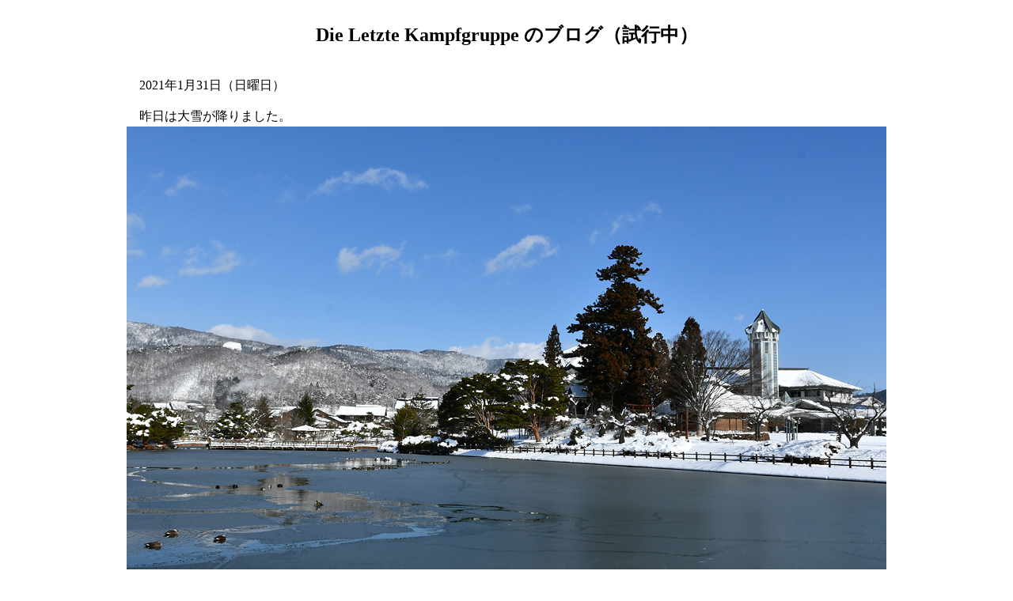

--- FILE ---
content_type: text/html
request_url: http://kampfgebiet.server-shared.com/index_photorecording-2021-01.html
body_size: 3789
content:
<!DOCTYPE html>
<html lang="ja">
<head>
<meta charset="UTF-8">
<meta name="GENERATOR" content="JustSystems Homepage Builder Version 21.0.5.0 for Windows">
<title>Die Letzte Kampfgruppe のブログ（試行中）</title>
</head>
<body>
<center><br>
<table border="0" cellpadding="0" width="960">
  <tbody>
    <tr>
      <td align="center" valign="middle" colspan="2"><b><font SIZE="+2">Die Letzte Kampfgruppe のブログ（試行中）</font></b><br>
      <br>
      <br>
      </td>
    </tr>
    <tr>
      <td align="left" valign="middle" colspan="2">　2021年1月31日（日曜日）<br>
      <br>
      　昨日は大雪が降りました。</td>
    </tr>
    <tr>
      <td align="center" valign="middle" colspan="2"><img src="photorecording-2021-044.jpg" width="960" height="640" border="0"></td>
    </tr>
    <tr>
      <td align="left" valign="middle" colspan="2">　福島県伊達郡国見町の観月台公園です。　天気が回復したので、町内を見て歩くことにしました。<br>
      <br>
      </td>
    </tr>
    <tr>
      <td align="center" valign="middle" colspan="2"><img src="photorecording-2021-045.jpg" width="960" height="640" border="0"></td>
    </tr>
    <tr>
      <td align="left" valign="middle" colspan="2">　阿津賀志山防塁下二重堀地区歴史公園です。<br>
      <br>
      </td>
    </tr>
    <tr>
      <td align="center" valign="middle" colspan="2"><img src="photorecording-2021-046.jpg" width="960" height="640" border="0"></td>
    </tr>
    <tr>
      <td align="left" valign="middle" colspan="2">　雪に埋もれて分かり難いのですが、二重堀、三重土塁が推定できます。　今月初めには、一般公募により「あつかし千年公園」の愛称が決定されました。　今年春には、この付近で進められてきた歴史公園の整備が完了します。<br>
      <br>
      <br>
      </td>
    </tr>
    <tr>
      <td align="left" valign="middle" colspan="2">　2021年1月28日（木曜日）<br>
      <br>
      　コロナ渦での外出には、マスクは欠かせないアイテムです。</td>
    </tr>
    <tr>
      <td align="center" valign="middle" colspan="2"><img src="photorecording-2021-040.jpg" width="960" height="640" border="0"></td>
    </tr>
    <tr>
      <td align="left" valign="middle" colspan="2">　ブルーインパルスのマークが表示されたマスクです。　安価な3枚セットで、控え目のデザインなので選びました。　マスクを着け続けるのは、煩わしく感じますが、気に入ったデザインであれば、負担が和らぎそうです。<br>
      <br>
      </td>
    </tr>
    <tr>
      <td align="center" valign="middle" colspan="2"><img src="photorecording-2021-041.jpg" width="960" height="640" border="0"></td>
    </tr>
    <tr>
      <td align="left" valign="middle" colspan="2">　もう1種類購入してみました。　こちらも控え目のデザインなので、日常生活や仕事中の使用にも違和感が無さそうです。<br>
      <br>
      <br>
      </td>
    </tr>
    <tr>
      <td align="left" valign="middle" colspan="2">　2021年1月20日（水曜日）<br>
      <br>
      　福島市の四季の里では、1月16日（土）から2月14日（日）まで、「四季の里 イルミネーション 2021」が開催されています。</td>
    </tr>
    <tr>
      <td align="center" valign="middle" colspan="2"><img src="photorecording-2021-032.jpg" width="960" height="640" border="0"></td>
    </tr>
    <tr>
      <td align="left" valign="middle" colspan="2">　四季の里の出入口です。　天気予報では翌日から気温が上昇するということなので、雪が溶けてしまう前に、イルミネーションを撮影することにしました。<br>
      <br>
      </td>
    </tr>
    <tr>
      <td align="center" valign="middle" colspan="2"><img src="photorecording-2021-033.jpg" width="960" height="640" border="0"></td>
    </tr>
    <tr>
      <td align="left" valign="middle" colspan="2">　広範囲にイルミネーションが装飾されています。<br>
      <br>
      </td>
    </tr>
    <tr>
      <td align="center" valign="middle" colspan="2"><img src="photorecording-2021-034.jpg" width="960" height="640" border="0"></td>
    </tr>
    <tr>
      <td align="left" valign="middle" colspan="2">　撮影スポットの一つです。　ベンチが設置されており、記念写真が撮影できます。<br>
      <br>
      </td>
    </tr>
    <tr>
      <td align="center" valign="middle" colspan="2"><img src="photorecording-2021-036.jpg" width="960" height="640" border="0"></td>
    </tr>
    <tr>
      <td align="left" valign="middle" colspan="2">　半球状の装飾は、一際明るい撮影スポットでした。　昨年は四季の里のイルミネーションは見に行かなかったので、2年振りになります。<br>
      <br>
      <br>
      </td>
    </tr>
    <tr>
      <td align="left" valign="middle" colspan="2">　2021年1月17日（日曜日）<br>
      <br>
      　現代の日常生活には、神事は縁遠くなっており、とても難しく感じます。　鹿島神社から頂いたのですが、取り扱い方法？が分からなくて、封筒に入れたままになっていました。</td>
    </tr>
    <tr>
      <td align="center" valign="middle" colspan="2"><img src="photorecording-2021-030.jpg" width="960" height="640" border="0"></td>
    </tr>
    <tr>
      <td align="left" valign="middle" colspan="2">　左側から、言代主大神（ことしろぬしのおおかみ）、大國主大神（おおくにぬしのおおかみ）、若年神（わかとしのかみ）、大歳御祖神（おおとしみおやのかみ）、御年神（みとしのかみ）と記載されています。<br>
      <br>
      </td>
    </tr>
    <tr>
      <td align="center" valign="middle" colspan="2"><img src="photorecording-2021-031.jpg" width="960" height="640" border="0"></td>
    </tr>
    <tr>
      <td align="left" valign="middle" colspan="2">　左側の絵は、恵比須（えびす）と大黒天（だいこくてん）、右側のお札は、天照皇大神宮（てんしょうこうたいじんぐう）、竃三柱大御神（かまどみはしらおおみかみ）です。　ネットで調べて勉強した上で、神主様に祭り方を聞いてきました。<br>
      <br>
      <br>
      </td>
    </tr>
    <tr>
      <td align="left" valign="middle" colspan="2">　2021年1月9日（日曜日）<br>
      <br>
      　白河市に行ってきました。</td>
    </tr>
    <tr>
      <td align="center" valign="middle" colspan="2"><img src="photorecording-2021-021.jpg" width="960" height="640" border="0"></td>
    </tr>
    <tr>
      <td align="left" valign="middle" colspan="2">　福島県白河市の小峰城です。　1月8日から2月7日までの31日間、東京都、埼玉県、千葉県、神奈川県の1都3県で新型コロナウイルス感染症緊急事態宣言が発令されました。　この重大性を踏まえたうえでも要件があったので、白河市に行ってきました。　その序でとなりますが、小峰城を見てきました。<br>
      <br>
      </td>
    </tr>
    <tr>
      <td align="center" valign="middle" colspan="2"><img src="photorecording-2021-022.jpg" width="960" height="640" border="0"></td>
    </tr>
    <tr>
      <td align="left" valign="middle" colspan="2">　国指定史跡です。　日本100名城にも選定されています。<br>
      <br>
      </td>
    </tr>
    <tr>
      <td align="center" valign="middle" colspan="2"><img src="photorecording-2021-023.jpg" width="960" height="640" border="0"></td>
    </tr>
    <tr>
      <td align="left" valign="middle" colspan="2">　石垣と堀です。　東日本大震災では石垣の一部が崩れましたが、平成31年春に修復が完了しました。<br>
      <br>
      </td>
    </tr>
    <tr>
      <td align="center" valign="middle" colspan="2"><img src="photorecording-2021-024.jpg" width="960" height="640" border="0"></td>
    </tr>
    <tr>
      <td align="left" valign="middle" colspan="2">　小峰城跡三重櫓と前御門です。<br>
      <br>
      </td>
    </tr>
    <tr>
      <td align="center" valign="middle" colspan="2"><img src="photorecording-2021-025.jpg" width="960" height="640" border="0"></td>
    </tr>
    <tr>
      <td align="left" valign="middle" colspan="2">　三重櫓です。　内部は無料公開されていました。<br>
      <br>
      </td>
    </tr>
    <tr>
      <td align="center" valign="middle" colspan="2"><img src="photorecording-2021-026.jpg" width="960" height="640" border="0"></td>
    </tr>
    <tr>
      <td align="left" valign="middle" colspan="2">　三重櫓内です。　江戸時代の絵図に基づき忠実に木造で復元されています。　新型コロナウイルス感染症拡大防止のため、1階部分のみが公開されていました。<br>
      <br>
      <br>
      </td>
    </tr>
    <tr>
      <td align="left" valign="middle" colspan="2">　2021年1月5日（火曜日）<br>
      <br>
      　今年の自衛隊のカレンダーを頂きました。</td>
    </tr>
    <tr>
      <td align="center" valign="middle" colspan="2"><img src="photorecording-2021-020.jpg" width="640" height="640" border="0"></td>
    </tr>
    <tr>
      <td align="left" valign="middle" colspan="2">　今年は、新型コロナウイルスの感染拡大防止のため、自衛隊のイベントは相次いで中止されました。　自衛隊とは疎遠になっていたので、カレンダーは頂けないと諦めていましたが、入手することができました。<br>
      <br>
      <br>
      </td>
    </tr>
    <tr>
      <td align="left" valign="middle" colspan="2">　2021年1月4日（月曜日）<br>
      <br>
      　11月23日から1月5日までの間、福島県伊達郡国見町では、「明日へ。ビッグツリー・イルミネーション」が開催されています。　このイベントは国見町の企業、官公署、個人賛同者方など52ヶ所でイルミネーションが装飾されています。　イベント終了直前になってしまいましたが、一部のみを紹介することにしました。</td>
    </tr>
    <tr>
      <td align="center" valign="middle" colspan="2"><img src="photorecording-2021-012.jpg" width="960" height="640" border="0"></td>
    </tr>
    <tr>
      <td align="left" valign="middle" colspan="2">　JAふくしま未来国見総合支店に装飾されたイルミネーションです。　個人事業所や個人宅でも、目を引くイルミネーションがありましたが、ここでの公開は控えることにしました。<br>
      <br>
      </td>
    </tr>
    <tr>
      <td align="center" valign="middle" colspan="2"><img src="photorecording-2021-013.jpg" width="960" height="640" border="0"></td>
    </tr>
    <tr>
      <td align="left" valign="middle" colspan="2">　国見町商工会商業部会・青年部による作品です。<br>
      <br>
      </td>
    </tr>
    <tr>
      <td align="center" valign="middle" colspan="2"><img src="photorecording-2021-014.jpg" width="960" height="640" border="0"></td>
    </tr>
    <tr>
      <td align="left" valign="middle" colspan="2">　観月台文化センターです。<br>
      <br>
      </td>
    </tr>
    <tr>
      <td align="center" valign="middle" colspan="2"><img src="photorecording-2021-015.jpg" width="960" height="640" border="0"></td>
    </tr>
    <tr>
      <td align="left" valign="middle" colspan="2">　公立藤田総合病院に装飾されたイルミネーションです。<br>
      <br>
      </td>
    </tr>
    <tr>
      <td align="center" valign="middle" colspan="2"><img src="photorecording-2021-018.jpg" width="960" height="640" border="0"></td>
    </tr>
    <tr>
      <td align="left" valign="middle" colspan="2">　道の駅国見あつかしの郷のイベント広場です。<br>
      <br>
      </td>
    </tr>
    <tr>
      <td align="center" valign="middle" colspan="2"><img src="photorecording-2021-016.jpg" width="960" height="640" border="0"></td>
    </tr>
    <tr>
      <td align="left" valign="middle" colspan="2">　道の駅国見あつかしの郷です。　中央に見える白色の発光は、阿津賀志山山頂のイルミネーションです。<br>
      <br>
      </td>
    </tr>
    <tr>
      <td align="center" valign="middle" colspan="2"><img src="photorecording-2021-019.jpg" width="960" height="640" border="0"></td>
    </tr>
    <tr>
      <td align="left" valign="middle" colspan="2">　阿津賀志山の山頂は、光のケーブルで装飾されました。　12月20日には、あつかしやまビッグツリー点灯式が行われ、花火が打ち上げられました。<br>
      <br>
      <br>
      </td>
    </tr>
    <tr>
      <td align="left" valign="middle" colspan="2">　2021年1月3日（日曜日）<br>
      <br>
      　山形県上山市にある「花咲山展望台」です。</td>
    </tr>
    <tr>
      <td align="center" valign="middle" colspan="2"><img src="photorecording-2021-004.jpg" width="960" height="640" border="0"></td>
    </tr>
    <tr>
      <td align="left" valign="middle" colspan="2">　なにも大雪の日に行かなくても・・・　狭い山道で通行車両は無いので、冬期間は四輪駆動の自動車でなければ行かない方がいいです。　晴れの日には、インスタ映えする写真が撮れそうです。<br>
      <br>
      </td>
    </tr>
    <tr>
      <td align="center" valign="middle" colspan="2"><img src="photorecording-2021-005.jpg" width="960" height="640" border="0"></td>
    </tr>
    <tr>
      <td align="left" valign="middle" colspan="2">　銘板です。　花咲山展望台は、2006年にNPO法人地域活性化支援センターにより「恋人の聖地」に認定されました。　活動の趣旨はHPで紹介されています。<br>
      <br>
      <br>
      </td>
    </tr>
    <tr>
      <td align="left" valign="middle" colspan="2">　2021年1月2日（土曜日）<br>
      <br>
      　山形県に行ってきました。</td>
    </tr>
    <tr>
      <td align="center" valign="middle" colspan="2"><img src="photorecording-2021-002.jpg" width="960" height="640" border="0"></td>
    </tr>
    <tr>
      <td align="left" valign="middle" colspan="2">　山形城の二ノ丸東大手門です。　予想以上の積雪のため、中に入ることは諦めました。　山形城には広大な城郭が存在したそうです。<br>
      <br>
      </td>
    </tr>
    <tr>
      <td align="center" valign="middle" colspan="2"><img src="photorecording-2021-003.jpg" width="960" height="640" border="0"></td>
    </tr>
    <tr>
      <td align="left" valign="middle" colspan="2">　山形県上山市にある上山城です。<br>
      <br>
      <br>
      </td>
    </tr>
    <tr>
      <td align="left" valign="middle" colspan="2">　2021年1月1日（金曜日）<br>
      <br>
      　このホームページの10月～12月のリクエスト数は大きく減少し、ページ数には大きな変動はありませんでした。</td>
    </tr>
    <tr>
      <td align="center" valign="middle" colspan="2"><img src="photorecording-2021-001.jpg" width="960" height="550" border="0"></td>
    </tr>
    <tr>
      <td align="left" valign="middle" colspan="2">　このホームページに利用しているレンタルサーバは、過去100日の統計が記録されています。　現在はミリタリーイベントのリポートを主なコンテンツとしていますが、新しいイベントの記事を公開できないので、アクセス数の減少はやむ得ません。　インスタグラムからの誘引が、アクセス数の維持に表れていると思いますが、今年はサイトの再構築など改善したいと考えています。<br>
      <br>
      <br>
      </td>
    </tr>
    <tr>
      <td align="center" valign="top" colspan="2"><a href="index_photorecording-2020-12.html"><img src="button22.gif" width="350" height="50" border="0"></a><br>
<br>
<a href="index.html"><img src="button20.gif" width="350" height="50" border="0"></a><br>
      <br>
      <a href="index_photorecording-2021-02.html"><img src="button21.gif" width="350" height="50" border="0"></a></td>
    </tr>
  </tbody>
</table>
<br>
</center>
</body>
</html>